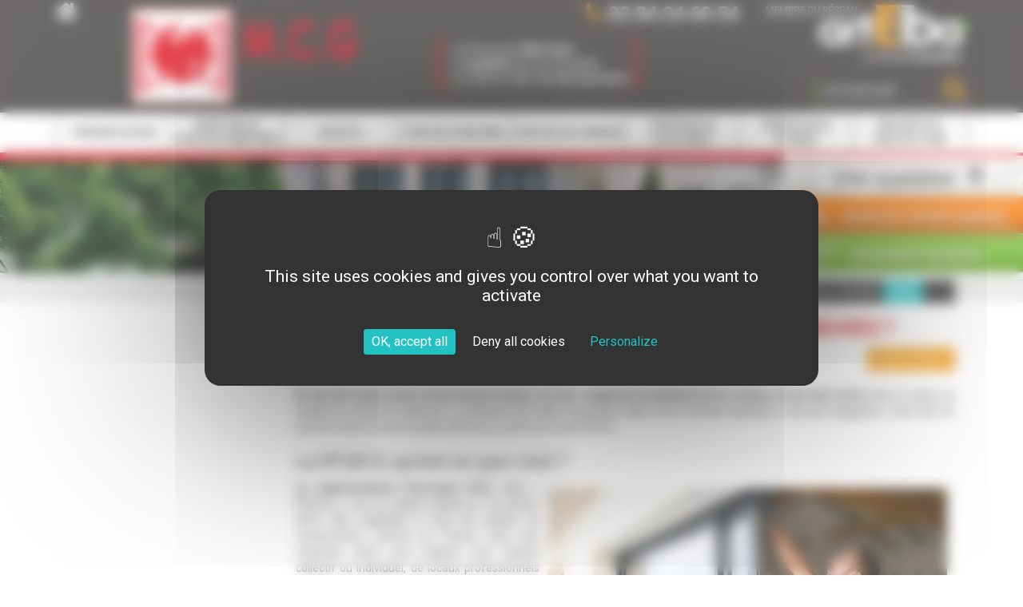

--- FILE ---
content_type: text/html; charset=ISO-8859-15
request_url: https://www.mcg-pvc.fr/index.php?IdPage=1542805050
body_size: 5772
content:
<!DOCTYPE html>
<html>
  <head>
    <title>Baie vitrée obligatoire maison neuve dans le Jura ? La réglementation</title>
    <meta name="ROBOTS" content="follow,index" />
    <meta http-equiv="Content-Language" content="fr" />
    <meta http-equiv="Content-Type" content="text/html; charset=iso-8859-15" />
    <meta name="Description" content="En cas de construction d'une maison neuve, on vous suggérera probablement fortement la création d'une baie vitrée. La présence de cette menuiserie dans votre nouvelle habitation n'est pas obligatoire, mais elle est tout de même recommandée afin de se conformer à la RT2012." />
    <meta name="Keywords" content=",torop.net" />
    <meta name="Author" content="MCG Espace PVC" />
    <meta name="Creation_Date" content="21/11/2018" />
    <meta name="revisit-after" content="30 days" />
    <meta name="viewport" content="initial-scale = 1.0,maximum-scale = 1.0" />
    <link href="https://www.mcg-pvc.fr/public/assets/bootstrap/dist/css/bootstrap.css" rel="stylesheet" >
<link href="https://www.mcg-pvc.fr/public/assets/smartmenus-1.0.0-beta1/bootstrap/jquery.smartmenus.bootstrap.css" rel="stylesheet" >
<link href="https://www.mcg-pvc.fr/public/assets/font-awesome-4.3.0/css/font-awesome.min.css" rel="stylesheet" >
<link href="https://www.mcg-pvc.fr/public/assets/magnific_popup/magnific-popup.css" rel="stylesheet" >
<link href="https://www.mcg-pvc.fr/public/css/structure.css" rel="stylesheet" >
<link href="https://www.mcg-pvc.fr/public/css/style.css" rel="stylesheet" >
<link href="https://www.mcg-pvc.fr/public/css/weather-icons.css" rel="stylesheet" >
<link href="https://www.mcg-pvc.fr/public/css/weather-icons.min.css" rel="stylesheet" >
<link href="https://www.mcg-pvc.fr/public/css/weather-icons-wind.css" rel="stylesheet" >
<link href="https://www.mcg-pvc.fr/public/css/weather-icons-wind.min.css" rel="stylesheet" >
<link href="https://fonts.googleapis.com/css?family=Roboto:400,700" rel="stylesheet" >
<link href="https://www.mcg-pvc.fr/public/images/favicon.ico" rel="shortcut icon" type="image/x-icon"> <script src="https://www.mcg-pvc.fr/public/assets/tarteaucitron-torop-head.js" type="text/javascript"></script>
<script src="https://www.mcg-pvc.fr/public/assets/bootstrap/assets/js/jquery.js" type="text/javascript"></script>
<script src="https://www.mcg-pvc.fr/public/assets/jquery.noconflict.js" type="text/javascript"></script>
<script src="https://www.mcg-pvc.fr/public/assets/bootstrap/dist/js/bootstrap.min.js" type="text/javascript"></script>
<script src="https://www.mcg-pvc.fr/public/assets/MooTools-Core-1.6.0.js" type="text/javascript"></script>
<script src="https://www.mcg-pvc.fr/public/assets/MooTools-More-1.6.0.js?load=effects" type="text/javascript"></script>
<script src="https://www.mcg-pvc.fr/public/assets/magnific_popup/magnific-popup-1.0.0.min.js" type="text/javascript"></script>
<script src="https://www.mcg-pvc.fr/public/assets/smartmenus-1.0.0-beta1/jquery.smartmenus.min.js" type="text/javascript"></script>
<script src="https://www.mcg-pvc.fr/public/assets/smartmenus-1.0.0-beta1/bootstrap/jquery.smartmenus.bootstrap.min.js" type="text/javascript"></script>
<script src="https://www.mcg-pvc.fr/public/assets/respond.min.js" type="text/javascript"></script>
<script src="https://www.mcg-pvc.fr/public/js/common.js" type="text/javascript"></script>
    <script
      type="text/javascript"
      src="https://tarteaucitron.io/load.js?domain=mcg-pvc.fr&uuid=17add3dfe3757f75d6a282dfbec781057444231b"
    ></script>
  </head>
  <body>
    <script
      src="//wsb.torop.net/public/cookie.js?s=mcgpvc2"
      type="text/javascript"
    ></script>

    <div class="container-fluid header">
      <div class="container">
        <div class="row no-gutter">
          <div class="col-xs-1 hidden-xs">
            <a href="https://www.mcg-pvc.fr/index.php"><i class="fa fa-home fa-2x"></i></a>
          </div>
          <div class="col-xs-12 col-sm-4 logo">
            <a href="https://www.mcg-pvc.fr/index.php"
              ><img
                src="https://www.mcg-pvc.fr/public/images/logo.gif"
                class="image"
                alt="M.C.G, membre du réseau Arteba"
            /></a>
          </div>
          <div class="col-xs-4 hidden-xs slogan">
            <div class="droite tel"><i class="fa fa-phone fa-2x"></i>03 84 24 69 54</div>
            <div class="txt">
              La force du <span class="bold">fabricant</span><br />
              La <span class="bold">qualité</span> de nos produits<br />
              Le savoir-faire de <span class="bold">nos poseurs</span>
            </div>
          </div>
          <div class="col-xs-3 hidden-xs">
            <div class="droite">
              <a href="http://www.arteba.fr/" target="_blank"
                ><img
                  src="https://www.mcg-pvc.fr/public/images/logo_arteba.gif"
                  class="image"
                  alt="M.C.G, membre du réseau Arteba"
              /></a>
            </div>
            <div class="search pull-right"><form method="get" action="https://www.mcg-pvc.fr/index.php" target="_top">
			<input type="hidden" name="IdPage" value="1464258875">
	 
	<input type="text" name="q" size="20" maxlength="255" onclick="this.value='';" value="Rechercher"> 
	<input type="submit" name="sa" value="Ok"> 
</form></div>
          </div>
        </div>
      </div>
    </div>
    <div class="container-fluid bg_menu">
      <div class="container">
        <div class="row no-gutter no-gutter-xs">
          <div class="col-xs-12">
            <div id="ligne_menu"><div class="navbar navbar-main navbar-affix" role="navigation">
	<div class="container-fluid">
        <div class="navbar-header">
    		<button type="button" class="navbar-toggle collapsed" data-toggle="collapse" data-target="#navbar-collapse-main">
    			<span class="sr-only">MENU</span> <span class="icon-bar"></span>
    			<span class="icon-bar"></span> <span class="icon-bar"></span>
    		</button>
    		<ul class="nav navbar-mobi">
                <li>
                    <a href="https://www.mcg-pvc.fr/index.php" title="Accueil">
                        <span class="fa fa-home" aria-hidden="true"></span>
                    </a>
                </li>
    		</ul>
    	</div>
		<div class="collapse navbar-collapse" id="navbar-collapse-main">
            <ul class="nav navbar-nav navbar-left">
                <li class="menuroot menuroot0 firstroot dropdown"><a href="javascript:void(0);" >
    <span class="itemname">Présentation</span>
            <span class="caret pull-right"></span>
    </a><ul class="dropdown-menu"><li class="menuleaf menuleaf1"><a href="https://www.mcg-pvc.fr/index.php?IdPage=14272037163" >
    <span class="itemname">Menuiserie MCG</span>
    </a></li><li class="menuleaf menuleaf1"><a href="https://www.mcg-pvc.fr/index.php?IdPage=1465206679" >
    <span class="itemname">Réseau Arteba</span>
    </a></li><li class="menuleaf menuleaf1"><a href="https://www.mcg-pvc.fr/index.php?IdPage=14272038973" >
    <span class="itemname">QUALIBAT RGE</span>
    </a></li></ul></li><li class="menuroot menuroot1"><a href="https://www.mcg-pvc.fr/index.php?IdPage=1464255372" >
    <span class="itemname">Fenêtres & portes fenêtres</span>
    </a></li><li class="menuroot menuroot2"><a href="https://www.mcg-pvc.fr/index.php?IdPage=1464255392" >
    <span class="itemname">Volets</span>
    </a></li><li class="menuroot menuroot3"><a href="https://www.mcg-pvc.fr/index.php?IdPage=1464255404" >
    <span class="itemname">Portes d'entrée</span>
    </a></li><li class="menuroot menuroot4"><a href="https://www.mcg-pvc.fr/index.php?IdPage=1464255413" >
    <span class="itemname">Portes de garage</span>
    </a></li><li class="menuroot menuroot5"><a href="https://www.mcg-pvc.fr/index.php?IdPage=1464255429" >
    <span class="itemname">Portails & clôtures</span>
    </a></li><li class="menuroot menuroot6"><a href="https://www.mcg-pvc.fr/index.php?IdPage=1464255438" >
    <span class="itemname">Pergolas & stores</span>
    </a></li><li class="menuroot menuroot7"><a href="https://www.mcg-pvc.fr/index.php?IdPage=1464255702" >
    <span class="itemname">Sécurité & protection</span>
    </a></li>			</ul>
		</div>
	</div>
</div></div>
          </div>
        </div>
      </div>
    </div>
    <div class="container-fluid bg_slide">
      <div class="hidden-xs center">
        <img
          src="https://www.mcg-pvc.fr/public/images/arteba-page.jpg"
          class="image"
          alt="MCG, réseau Arteba"
        />
      </div>
      <div class="hidden-xs">
        <div class="balise-blockfixe" id="bf-1464258705" style="top:195px;right:0;"><div class="page_contact">
    <div class="titre center hidden-xs">Une question <i class="fa fa-question" aria-hidden="true"></i></div>
	<div class="lien appel">
		<a href="https://www.mcg-pvc.fr/index.php?IdPage=1464258705"><i class="fa fa-phone" aria-hidden="true"></i><span class="hidden-xs">Appelez votre agence</span></a>
	</div>
	<div class="lien contact">
		<a href="https://www.mcg-pvc.fr/index.php?IdPage=1464258705"><i class="fa fa-envelope-o" aria-hidden="true"></i><span class="hidden-xs">Demander un devis</span></a>
	</div>
</div></div>
      </div>
      <div class="visible-xs">
        <div class="balise-blockfixe" id="bf-1464258705" style="top:0;right:0;"><div class="page_contact">
    <div class="titre center hidden-xs">Une question <i class="fa fa-question" aria-hidden="true"></i></div>
	<div class="lien appel">
		<a href="https://www.mcg-pvc.fr/index.php?IdPage=1464258705"><i class="fa fa-phone" aria-hidden="true"></i><span class="hidden-xs">Appelez votre agence</span></a>
	</div>
	<div class="lien contact">
		<a href="https://www.mcg-pvc.fr/index.php?IdPage=1464258705"><i class="fa fa-envelope-o" aria-hidden="true"></i><span class="hidden-xs">Demander un devis</span></a>
	</div>
</div></div>
      </div>
    </div>

    <div class="container-fluid bg_ariane hidden-xs">
      <div class="container">
        <div class="row">
          <div class="col-xs-9 droite fariane"><ol class="breadcrumb">
<li>    <a href="https://www.mcg-pvc.fr/index.php?IdPage=14042928973">Nos artisans vous conseillent</a>
</li>    <li class="active">La baie vitrée, une obligation pour les maisons neuves ?</li>
</ol></div>
          <div class="col-xs-3 droite" id="sharethis">
            <span class="st_facebook"></span>
            <span class="st_twitter"></span>
            <span class="st_googleplus"></span>
            <span class="st_pinterest"></span>
            <span class="st_email"></span>
            <span class="st_sharethis"></span>
          </div>
        </div>
      </div>
    </div>

    <div class="container-fluid bg_int">
      <div class="container page_int">
        <div class="row" id="content_main">
          <div class="col-xs-3 hidden-xs">
            <div class="menu-gauche"><div class="menu menuv">
    	<ul class="lv0">
	</ul></div></div>
          </div>
          <div class="col-xs-12 col-sm-9">
            <div class="body">
              <h1 class="titrepage">La baie vitrée, une obligation pour les maisons neuves ?</h1>
              <div class="navigation-haut"><div class="navigation"><div class="previous"><a class="btn btn-info btn-sm" href="https://www.mcg-pvc.fr/index.php?IdPage=1600181553"><i class="fa fa-angle-double-left"></i> page précédente</a></div><a class="btn btn-info btn-sm" href="https://www.mcg-pvc.fr/index.php?IdPage=14042928973">Nos artisans vous conseillent</a><div class="next"><a class="btn btn-info btn-sm" href="https://www.mcg-pvc.fr/index.php?IdPage=1681982238">page suivante <i class="fa fa-angle-double-right"></i></a></div></div><br style="clear:both" /></div><p style="text-align: justify;"><strong>En cas de construction d&rsquo;une maison neuve, on vous sugg&eacute;rera probablement la cr&eacute;ation d&rsquo;une baie vitr&eacute;e</strong> dans le s&eacute;jour, la cuisine ou m&ecirc;me la chambre. La pr&eacute;sence de cette menuiserie dans votre nouvelle habitation n&rsquo;est pas obligatoire, mais elle est tout de m&ecirc;me recommand&eacute;e afin de se conformer &agrave; la RT2012.<br /></p>
<h3 style="text-align: justify;">La RT2012, qu&rsquo;est-ce que c&rsquo;est ?<br /></h3>
<p style="text-align: justify;"><img src="https://www.mcg-pvc.fr/images/pose_baie_vitree_jura-efc2.gif" style="border: #000000 0px solid; margin: 10px;" alt="Pose baie vitr&eacute;e" title="Pose baie vitr&eacute;e" align="right" /><strong>La r&eacute;glementation thermique 2012</strong>, dites &laquo; RT2012 &raquo;, est en vigueur depuis le 1er janvier 2013. Elle s&rsquo;applique &agrave; tous les projets de constructions neuves en France, avec des variantes selon qu&rsquo;il s&rsquo;agisse d&rsquo;un habitat collectif ou individuel, de locaux professionnels ou accueillant du public, etc. <br />Son objectif est de <strong>lutter contre le changement climatique</strong> et de faire baisser la facture &eacute;nerg&eacute;tique annuelle fran&ccedil;aise, en imposant au secteur du b&acirc;timent une <strong>meilleure maitrise de sa consommation &eacute;nerg&eacute;tique.</strong><br /></p>
<p style="text-align: justify;">La RT2012 implique diverses obligations avant le d&eacute;but des travaux puis &agrave; la fin de ceux-ci :<br /></p>
<ul style="text-align: justify;">
<li>Le permis de construire doit inclure <strong>une &eacute;tude thermique</strong> qui v&eacute;rifie que le projet est r&eacute;glementaire, avec notamment le choix d&rsquo;une &eacute;nergie renouvelable et une surface vitr&eacute;e totale de plus de 1/6 de la surface habitable.</li>
<li>A la fin des travaux, une attestation de prise en compte de la RT2012 doit &ecirc;tre fournie. Celle-ci confirme que le projet respecte toutes les exigences de cette r&eacute;glementation.</li>
<li>A noter qu&rsquo;un contr&ocirc;le des travaux peut &ecirc;tre effectu&eacute; pendant le chantier et jusqu&rsquo;&agrave; 3 ans apr&egrave;s la fin de celui-ci.<br /></li>
</ul>
<p style="text-align: justify;">Le non-respect de la RT2012 peut entra&icirc;ner diverses sanctions : jusqu&rsquo;&agrave; 40 000 euros d&rsquo;amendes, poursuites p&eacute;nales, remise en conformit&eacute; du chantier&hellip;<br /></p>
<h3 style="text-align: justify;">Surface vitr&eacute;e et RT2012<br /></h3>
<p style="text-align: justify;">Les obligations de la RT2012 portent sur le niveau d&rsquo;isolation du b&acirc;timent, sa consommation &eacute;nerg&eacute;tique globale et sa temp&eacute;rature int&eacute;rieure estivale. Pour s&rsquo;y conformer, le recours aux &eacute;nergies renouvelables, la surface vitr&eacute;e et l&rsquo;&eacute;tanch&eacute;it&eacute; &agrave; l&rsquo;air sont notamment contr&ocirc;l&eacute;es.<br /></p>
<p style="text-align: justify;">Concernant notre activit&eacute; de pose des menuiseries ext&eacute;rieures dans le Jura, nous sommes donc directement concern&eacute;s par les obligations li&eacute;es aux surfaces vitr&eacute;es. Ces derni&egrave;res doivent repr&eacute;senter<strong> au moins 1/6 des surfaces</strong> par rapports aux planchers des surfaces habitables. Mais pourquoi cette exigence ?<br /></p>
<p style="text-align: justify;">Deux postes de d&eacute;penses &eacute;nerg&eacute;tiques sont directement li&eacute;s aux surfaces vitr&eacute;es : l&rsquo;&eacute;clairage et le chauffage. <br />Logiquement, plus les fen&ecirc;tres sont nombreuses, plus <strong>l&rsquo;&eacute;clairage naturel</strong> pourra remplacer l&rsquo;&eacute;clairage &eacute;lectrique.<br />Par ailleurs, plus la surface vitr&eacute;e est importante, plus le soleil pourra chauffer naturellement vos pi&egrave;ces en hiver, et ainsi contribuer &agrave; r&eacute;aliser <strong>des &eacute;conomies de chauffage.</strong> (A condition tout de m&ecirc;me de penser &agrave; bien fermer les volets d&egrave;s la tomb&eacute;e de la nuit, afin d&rsquo;&eacute;viter toute d&eacute;perdition d&rsquo;&eacute;nergie !)<br /></p>
<h4 style="text-align: justify;">Les baies vitr&eacute;es, une r&eacute;ponse &agrave; la RT2012<br /></h4>
<p style="text-align: justify;">La <a href="https://www.mcg-pvc.fr/index.php?IdPage=1464255372" target="_self" title="Poseur baies vitr&eacute;es">pose de baies vitr&eacute;es</a>  dans une ou plusieurs pi&egrave;ces permet de se conformer &agrave; cet aspect de la r&eacute;glementation, d&rsquo;une part en augmentant la surface vitr&eacute;e, mais aussi<strong> en diminuant le coefficient de pertes &eacute;nerg&eacute;tiques.</strong><br />Des &eacute;tudes ont en effet prouv&eacute; que &laquo; A caract&eacute;ristiques de vitrage et de menuiserie &eacute;gales, lorsqu'on augmente la taille d'une baie, on augmente son ratio de clair de vitrage. &raquo; Autrement dit, plus la baie est grande, plus ses gains augmentent et ses pertes diminuent.<br /></p>
<p style="text-align: justify;">N&rsquo;h&eacute;sitez donc pas &agrave; opter pour des baies vitr&eacute;es, y compris lors de la r&eacute;novation d&rsquo;une maison ancienne : elles n&rsquo;ont pas leur pareil pour <strong>apporter de la luminosit&eacute;</strong> &agrave; une pi&egrave;ce un peu trop sombre ! Vous aurez le choix entre les mod&egrave;les : ouverture coulissante et facile &agrave; manipuler, &agrave; galandage pour plus de discr&eacute;tion, baies ouvrantes, &agrave; seuil encastr&eacute; ou semi-enterr&eacute;&hellip; le champ des possibilit&eacute;s est grand !<br />De m&ecirc;me c&ocirc;t&eacute; mat&eacute;riaux : il vous faudra choisir entre l&rsquo;aluminium, particuli&egrave;rement adapt&eacute; aux grandes largeurs, le bois, traditionnel isolant naturel, le PVC, r&eacute;serv&eacute; aux petites baies vitr&eacute;es pour &eacute;viter les d&eacute;formations. Les solutions mixtes sont de bonnes alternatives &eacute;galement pour profiter des avantages de deux mat&eacute;riaux sans leurs inconv&eacute;nients. Les <a href="https://www.arteba.fr/index.php?IdPage=1542200759" target="_blank" rel="noopener" title="Les fen&ecirc;tres AluClip">fen&ecirc;tres AluClip</a>  , en PVC avec des profil&eacute;s en aluminium, peuvent &ecirc;tre d&eacute;clin&eacute;es en baies vitr&eacute;es et offrent ainsi d&rsquo;excellentes performantes thermiques.<br /></p>
<p style="text-align: justify;">Et pour les beaux jours, pensez &agrave; &eacute;quiper vos baies de stores int&eacute;rieurs ou ext&eacute;rieurs ou de volets adapt&eacute;s, surtout si elles sont orient&eacute;es plein sud : <strong>une bonne protection solaire</strong> peut faire baisser la temp&eacute;rature int&eacute;rieure de plusieurs degr&eacute;s !<br /></p>
<h3 style="text-align: justify;">Les conseils de nos partenaires Arteba pour la pose de baies vitr&eacute;es :</h3>
<ul>
<li style="text-align: justify;"><a href="https://www.menuiseriebarth.com/index.php?IdPage=14424112362" target="_self" title="Optimiser l'isolation de la maison gr&acirc;ce aux baies vitr&eacute;es ">Optimiser l'isolation de la maison gr&acirc;ce aux baies vitr&eacute;es &gt;&gt;</a> </li>
</ul><div class="navigation-bas"><div class="navigation"><div class="previous"><a class="btn btn-info btn-sm" href="https://www.mcg-pvc.fr/index.php?IdPage=1600181553"><i class="fa fa-angle-double-left"></i> page précédente</a></div><a class="btn btn-info btn-sm" href="https://www.mcg-pvc.fr/index.php?IdPage=14042928973">Nos artisans vous conseillent</a><div class="next"><a class="btn btn-info btn-sm" href="https://www.mcg-pvc.fr/index.php?IdPage=1681982238">page suivante <i class="fa fa-angle-double-right"></i></a></div></div><br style="clear:both" /></div>
            </div>
          </div>
        </div>
      </div>
    </div>

    <div class="col-xs-12 center visible-xs" id="sharethis-xs">
      <span class="st_facebook_large"></span>
      <span class="st_twitter_large"></span>
      <span class="st_googleplus_large"></span>
      <span class="st_pinterest_large"></span>
      <span class="st_email_large"></span>
      <span class="st_sharethis_large"></span>
    </div>

    <div class="container-fluid prefooter">
      <div class="container center">
        <div class="picto elt1">
          <div class="ico">
            <a href="https://www.mcg-pvc.fr/index.php?IdPage=1464271535"
              ><i class="fa fa-picture-o fa-2x"></i
            ></a>
          </div>
          <div class="txt">
            <a href="https://www.mcg-pvc.fr/index.php?IdPage=1464271535">Nos réalisations</a>
          </div>
        </div>
        <div class="picto elt2">
          <div class="ico">
            <a href="https://www.mcg-pvc.fr/index.php?IdPage=1464271895"
              ><i class="fa fa-eur fa-2x"></i
            ></a>
          </div>
          <div class="txt">
            <a href="https://www.mcg-pvc.fr/index.php?IdPage=1464271895">Financement</a>
          </div>
        </div>
        <div class="picto elt2">
          <div class="ico">
            <a href="https://www.mcg-pvc.fr/index.php?IdPage=14042928973"
              ><i class="fa fa-pencil-square-o fa-2x"></i
            ></a>
          </div>
          <div class="txt">
            <a href="https://www.mcg-pvc.fr/index.php?IdPage=14042928973">Nos fiches conseil</a>
          </div>
        </div>
        <div class="picto elt2">
          <div class="ico">
            <a href="https://www.mcg-pvc.fr/index.php?IdPage=13388857833"
              ><i class="fa fa-cog fa-2x"></i
            ></a>
          </div>
          <div class="txt">
            <a href="https://www.mcg-pvc.fr/index.php?IdPage=13388857833">Nos partenaires</a>
          </div>
        </div>
        <div class="picto elt2">
          <div class="ico">
            <a href="https://www.mcg-pvc.fr/index.php?IdPage=1491207215"
              ><i class="fa fa-wrench fa-2x"></i
            ></a>
          </div>
          <div class="txt">
            <a href="https://www.mcg-pvc.fr/index.php?IdPage=1491207215">Tarifs SAV</a>
          </div>
        </div>
      </div>
    </div>
    <div class="container-fluid bg_footer">
      <div class="container">
        <div class="row">
          <div class="col-xs-6 col-sm-3 center bloc">
            <div class="txt visible-xs">Entreprise certifiée</div>
            <img
              src="https://www.mcg-pvc.fr/public/images/label-rge.png"
              class="image"
              alt="Label RGE, MCG entreprise certifiée"
            />
            <div class="txt hidden-xs">Entreprise certifiée</div>
          </div>
          <div class="col-xs-6 col-sm-3 center bloc">
            <div class="txt visible-xs">Fabrication française</div>
            <img
              src="https://www.mcg-pvc.fr/public/images/france.gif"
              class="image"
              alt="MCG, fabrication française"
            />
            <div class="txt hidden-xs">Fabrication française</div>
          </div>
          <div class="col-xs-12 col-sm-3 center arteba bloc">
            <div class="txt visible-xs">Membre du réseau</div>
            <a href="http://www.arteba.fr/" target="_blank"
              ><img
                src="https://www.mcg-pvc.fr/public/images/arteba-footer.gif"
                class="image"
                alt="MCG, membre du réseau Arteba"
            /></a>
            <div class="txt hidden-xs">Membre du réseau</div>
          </div>
          <div class="col-xs-3 hidden-xs center logo-f bloc">
            <img src="https://www.mcg-pvc.fr/public/images/mcg.gif" class="image" alt="MCG" />
          </div>
        </div>
      </div>
    </div>
    <div class="container-fluid pied">
      <div class="container">
        <div class="row no-gutter-xs">
          <div class="col-xs-12 center">
            Copyright © 2016 <a href="https://www.mcg-pvc.fr/" title="MCG Espace PVC" target="_parent">MCG Espace PVC</a> - Tous droits réservés - Réalisation
            <a href="http://www.torop.net/" target="_blank">Torop.Net</a> -
            <a href="https://wsb.torop.net/" target="_blank">Mise à jour WSB</a>
            -
            <a href="https://www.mcg-pvc.fr/index.php?IdPage=1501228989">Mentions légales</a>
             - <a href="https://www.mcg-pvc.fr/index.php?IdPage=plan" target="_parent">Plan du site</a> 
          </div>
        </div>
      </div>
    </div>
    <script src="https://www.mcg-pvc.fr/public/assets/tarteaucitron-torop-foot.js" type="text/javascript"></script>
  
</body>
</html>


--- FILE ---
content_type: text/css
request_url: https://www.mcg-pvc.fr/public/css/structure.css
body_size: 3520
content:
/********************/
/*		MODULES		*/
/********************/
/* balise_flip, balise_slide, balise_tagsphere, menu, meteo, plan, popup	*/


/********************/
/*	Balise flip		*/
/********************/
.balise_flip:after {
	content:'';
    display:block;
    clear: both;
}
.balise_flip .flip{
	float:left;
	margin:4px;
	cursor:pointer;
	width: 300px;
	height: 135px;	
}
.balise_flip .front,
.balise_flip .back{
	border:1px solid #bbb;	
	background: #efefef;
	padding: 10px 5px;
	border-radius: 5px;
	padding: 10px 10px 10px 20px;
}
.balise_flip .front:hover,
.balise_flip .back:hover{
	border:1px solid #5784b8;
	
	-moz-box-shadow:0 0 30px #cfdcea inset;
	-webkit-box-shadow:0 0 30px #cfdcea inset;
	box-shadow:0 0 30px #cfdcea inset;
}
.balise_flip .photo {
	text-align: center;
	margin: 5px 0 10px;
	float: left;	
}
.balise_flip .photo IMG {
	display: inline;
	border-radius: 5px;
}
.balise_flip .titre {
	text-align: center;
	font-weight: bold;
	font-size: 16px;
	margin-bottom: 5px;	
}

/********************/
/*	Balise slide	*/
/********************/
.balise_slide .cadre {
	position: relative;
}
.balise_slide .slide {
	position: absolute;
	bottom: 0;
	left: 0;
	max-width: 100%;
	opacity: 0;	
}
.balise_slide .cadre .slide:FIRST-CHILD {
	position: relative;
	opacity: 1;	
}
.balise_slide .puces {
	float: right;
	margin-top: 2px;
}
.balise_slide .commands .command {
	cursor: pointer;
	float: left;
}
.balise_slide .commands .command.selected {
	color: orange;
	/* display: none; */
}
.balise_slide .commands .command I {
	color: #2d3536;
}
.balise_slide .commands .command I:hover {
	color: #6e7678;
}

/********************/
/* Balise tagsphere */
/********************/
.balise_tagsphere {
	padding: 10px;
	margin: 10px;
	margin: 0 auto;
	position: relative;
	z-index: 60;
}
.balise_tagsphere li a{
	color: #000;
}
.balise_tagsphere li a,
.balise_tagsphere li a:visited{
	color: #E29154;
	font-weight: bold;
	text-decoration: none;
}
.balise_tagsphere li a:hover {
	color: #4EB6BF;
}
.balise_tagsphere li.link1 a{
	color: #000;
}
.balise_tagsphere li.link2 a{
	color: #333
}
.balise_tagsphere li.link3 a{
	color: #666;
}
.balise_tagsphere li.link4 a{
	color: #999;
}
.balise_tagsphere li.link5 a{
	color: #ccc;
}

/********************/
/*		Météo		*/
/********************/
.previsions {
	text-align:center;
}
.prevision {
	border:1px solid #f0f0f0;
	background-color: #f5f5f5;
	padding: 5px;
	text-align:center;
	padding: 10px;
	border-radius:10px;
	margin-bottom: 10px;
}
.prevision .date {
	background-color: #dddddd;
	font-weight:bold;
	padding:3px 0;
	border-radius:3px;
	font-size:13px;
}
.previsions .icone i {
    font-size: 59px;
    padding: 13px 0;
    transition: all 1s ease 0s;
}
.previsions .icone:HOVER i {
	transform: scale(-1, 1);
}
.prevision .texte {
	background-color: #e5e5e5;
	padding-top:3px;
	border-radius:3px 3px 0 0;
}
.prevision .temperature {
	background-color: #e5e5e5;
	padding-bottom:3px;
	border-radius:0 0 3px 3px;
}

/********************/
/*		Plan		*/
/********************/
LI.item-plan2 {margin-left: 15px;}
LI.item-plan3 {margin-left: 30px;}
LI.item-plan4 {margin-left: 45px;}
LI.item-plan5 {margin-left: 60px;}

/********************/
/*		Popup		*/
/********************/
.mfp-white-popup {
	position: relative;
	background: #FFF;
	padding: 25px;
	width:auto;
	max-width: 600px;
	margin: 0 auto; 
}
.mfp-wrap {
	z-index: 10430;
}

/****************/
/*	Balise map	*/
/****************/
.carte_google_map .gm_data,
.carte_google_map .gm_etiquette {
	display: none;
}
.carte_google_map .chargement {
	font-size: 18px;
	height: 100%;
	display: flex;
    justify-content: center;
    align-items: center;
}
.carte_google_map .chargement I {
	margin-left: 5px;
}

/********************/
/*		Menu		*/
/********************/
.menu.menuv UL.lv0 {
	padding: 0;
	margin: 0;
}
.menu.menuv UL {
	padding-left: 5px;
}
.menu.menuv LI {
	list-style-type: none;
}
.menu.menuv .titre a{
	display: block;
	text-decoration: none;
}
.menu.menuv LI {
	display: none;
}
.menu.menuv .lv0 > LI,
.menu.menuv .open,
.menu.menuv .open > UL > LI{
	display: block;
}
.menu.menuv .lv0 > LI {
	margin: 2px 0;
}
.menu.menuv .lv0 > LI > .titre {
	padding: 3px;
}
.menu.menuv LI {
	padding: 3px;
}
.menu.menuv .lv0 > LI {
	background-color: transparent;
}

/* SMART MENU*/
.navbar-main .nav.navbar-mobi {
    display: none;
}
.container #ligne_menu {
	height:60px;	
}
.navbar-main {
    border: medium none;
    border-radius: 0;
    color: #fff;
    margin-bottom: 0;
	min-height: 60px;
}
ul.navbar-left {
    float: none !important;
    margin-left: auto;
    margin-right: auto;
    width: 100%;
}
.navbar-main > .container-fluid > .navbar-header, 
.navbar-main > .container-fluid, 
.navbar-main > .container-fluid > .navbar-collapse {
    padding: 0;
	margin: 0;
}
.navbar-main > .container-fluid > .navbar-collapse {
	max-height: none;
}
.navbar-right {
    margin-right: 5px;
}
.visible-affix {
    display: none;
}
.navbar-nav .dropdown-menu {
	border: none;
	position: absolute;	
}
.navbar-nav .dropdown-menu > li > a, 
.navbar-nav .dropdown-menu .dropdown-header {
	padding: 5px 15px 5px 25px;
}
.navbar-nav > li {
    text-align: center;
}
.navbar-nav > li.menuroot > A{
	text-align: center;
	vertical-align:middle;	
	padding:0;

}
.navbar-nav > li.menuroot > A > .itemname{
	text-align: center;
	height: 60px;
	display:table-cell;
	vertical-align:middle;	
	width: 194px;
}
.affix .navbar-nav > li.menuroot > A {
	height: 60px;
}
#ligne_menu .navbar-nav > li.menuroot > A > .itemname {
	text-transform:uppercase;	
	font-size:14px;	
}
.navbar-nav .open .dropdown-menu {
	position: absolute;	
	box-shadow: 0 6px 12px rgba(0, 0, 0, 0.176);
}
.navbar-main .navbar-toggle {
    background-image: none;
    border: 1px solid #fff;
    border-radius: 4px;
    float: right;
    padding: 9px 10px;
    position: relative;
    margin-bottom: 0;
    margin-top: 0;	
    margin-right: 15px;	
}
.navbar-main .menuleaf .navbar-toggle {
    background-color: #efefef;
}
.navbar-main .navbar-header .navbar-toggle .icon-bar {
    background-color: #ffffff;
    border-radius: 1px;
    display: block;
    height: 2px;
    width: 22px;
    float: right;
	clear: right;	
}
.navbar-main .navbar-header .navbar-toggle .sr-only {
	position: initial;
	float: left;
	height: auto;
	width: auto;
}
#ligne_menu .affix .navbar-inverse .navbar-nav > li,
#ligne_menu .affix .navbar-inverse .navbar-nav > li > a{
	height: 60px;
}
#ligne_menu .logo {
	display: none;
}
#ligne_menu .affix .logo {
	display: block;
	float: right;
	margin-right: 145px;
	width: 115px;	
}
#ligne_menu .affix .logo A {
	padding: 0;
	width: 115px;
}
@media (min-width: 768px) {
	.menuroot > A .caret {
		position: absolute;
		bottom: 5px;
		right: 10px;
		display: block;
	}	
}
@media (max-width: 767px) {
	.container #ligne_menu{
		height: 43px;
	}
	.navbar-main {
		min-height: 43px;
	}
	#ligne_menu .navbar-main {		    
		z-index: 10010;	
	}
	#ligne_menu .affix .logo {
		display: none;
	}	
	ul.navbar-left {
		width: auto;
	}
	UL.navbar-nav {
		margin: 0;
		width: 100%;		
	}	
	UL.navbar-nav > li {
		width: auto;
		height:auto;
		padding-bottom: 1px;
		text-align: left;
		clear: both;
	}
	.navbar-nav .open .dropdown-menu {
		position: inherit;
	}
	.navbar-header .navbar-toggle {
		border: none;
		padding: 15px 10px 10px 10px;
		border-radius: 0;
		width: 100%;
		float: none;
		margin: 0;
	}
	.navbar-header .navbar-toggle SPAN {
		color: #fff;
	}	
	#ligne_menu .menuroot > a,
	#ligne_menu .affix .menuroot > a {
		background-image: none;
		padding-top: 0px !important;
		width: auto;		
	}	
	#ligne_menu .navbar-nav > li,
	#ligne_menu .navbar-nav > li:last-child {
		width:100%;
		border:none;
		background-color: #fff;	
		border-radius: 0;	
	}	
	#ligne_menu .navbar-nav > li.menuroot > A {
		padding-left: 10px;
	}
	#ligne_menu .navbar-nav > li.menuroot > A,
	#ligne_menu .navbar-nav > li.menuroot > A > .itemname {
		height: 30px;		
		width: auto;
	}
	#ligne_menu .navbar-nav > li.menuroot > A > .itemname {
		float: left;
		line-height: 30px;
	}
	#ligne_menu .navbar-nav > li.menuroot > A > .caret{
		display: block;
		height: 100%;
		margin: 0;
		border-radius: 0;
		border: none;		
		color: #fff;
		background: #0ea2c1;
		width: 48px;
		line-height: 30px;
	}	
	#ligne_menu .navbar-nav > li.menuroot > A > .caret:hover,
	#ligne_menu .navbar-nav > li.menuroot > A > .caret:focus{
		background: #0ea2c1 !important;	
		color: #fff !important;
	}	
}

@media (max-width: 991px) {
	.container #ligne_menu {
		width: 100%;
		margin: auto;
		max-width: none;	
		display: block;	
	}		
}


/********************/
/*	Style général	*/
/********************/

.center {
	text-align:center;
}
.droite {
	text-align:right;
}
#content_main img,
.image {
	max-width:100%;
}
.stat img {
	display: none;
}
#sharethis {
	height: 20px;
	margin-bottom: 10px;
}
#sharethis-xs {
	margin-top: 10px;
	height: 40px;
	clear: both;
}
a.btn-info {
	color: #ffffff;
}
.ariane {
	margin-top: 5px;
}
.page_int .body {
	min-height: 400px;
}

/*souspage*/
.souspage .souspage_std {
	margin-bottom: 20px;
}
.souspage .desc-spage {
	font-size: 10pt;
	text-align: justify;
	line-height: 18px;
	margin-bottom: 5px;
}
.souspage .titreSouspage {
	font-size: 14pt;
	margin-top: 0;
}
#content_main .souspage .btn-primary {
	color:#ffffff;
}

/*diapo*/
.minifiche {
	float: left;
	width:25%;
	text-align: center;
}
.minifiche .img {
	text-align: center;
	display: inline-block;
}
.minifiche .nom {
	height: 40px;
	overflow: hidden;
}

/*slide*/
.balise_slide {
	position:relative;
}
.balise_slide .puces {
	position:absolute;
	right:5px;
	bottom:10px;
	z-index : 1000;
}
.balise_slide .puces .puce {
	padding : 0 9px;
	margin-right: 8px;
}

.pied a {
	white-space: nowrap;
}
.gm-style img {
	max-width: inherit !important;
}
.carte_google_map .gm_data {
	display: none;
}
.erreurs.bg-danger {
	padding-top: 5px;
	padding-bottom: 5px;
}
.success.bg-success {
	padding: 5px;	
}
span.required{
	color: red;
}
span.legend{
	color: black;
	font-size: 11px;
	font-style: italic;
}

/****************************/
/*	NAVIGATION SOUS-PAGES	*/
/****************************/
.navigation {
	text-align: center;
}

.navigation .previous {
	float: left;
}
.navigation .next {
	float: right;
}
/************************/
/*	FORMULAIRE CONTACT	*/
/************************/
.formcontact > div {
	margin-bottom:10px;
}

/************************/
/*	 	BLOCK FIXE		*/
/************************/
.balise-blockfixe {
	position: fixed;
	background-color: #fff;
	z-index: 10003;
}

/************************/
/*	SHARE THIS       	*/
/************************/

#sharethis.sharethis32 {
	margin: 20px 0;
	height: 32px;
	text-align: right;
}

#sharethis.sharethis32 .stButton {
	width: 32px !important;
	text-decoration: none; color: rgb(0, 0, 0); display: inline-block; cursor: pointer; padding-left: 0px; padding-right: 0px;
}

#sharethis.sharethis32 .stButton .chicklets {
	text-align: center;
	height: 32px;
	line-height: 40px;
	padding-left: 32px;	
}

#sharethis.sharethis32 .stButton .facebook {
	background-image: url("http://w.sharethis.com/images/facebook_32.png");
}

#sharethis.sharethis32 .stButton .twitter {
	background-image: url("http://w.sharethis.com/images/twitter_32.png");
}

#sharethis.sharethis32 .stButton .googleplus {
	background-image: url("http://w.sharethis.com/images/googleplus_32.png");
}

#sharethis.sharethis32 .stButton .pinterest {
	background-image: url("http://w.sharethis.com/images/pinterest_32.png");
}

#sharethis.sharethis32 .stButton .email {
	background-image: url("http://w.sharethis.com/images/email_32.png");
}

#sharethis.sharethis32 .stButton .sharethis {
	background-image: url("http://w.sharethis.com/images/sharethis_32.png");
}

/************************/
/*	Panneau Expresso	*/
/************************/
#expressoTab {
	z-index: 1000000;
	position: fixed;
	right: -250px;
    width: 250px;
    height: 60%;
    top: 20%;
	margin: auto;
	transition: all 0.3s ease;
	background-color: #fff;
	font-family: monospace;
	box-shadow: -3px 2px 3px #999;
	border-bottom-left-radius: 15px;
	background-color: #f5f5f5;
	border-top: 1px solid #CCC;
	padding-bottom: 4px;
}

#expressoTab .content {
	width: 100%;
	height: 100%;
	padding: 4px 4px 6px 4px;
	margin-bottom: 10px;
	overflow: auto;	
}

#expressoTab .content form {
	margin-bottom: 10px;
}

#expressoTab:hover,
#expressoTab.hover {
	right: 0px;
}

#expressoTab::before {
	display: block;
	position: absolute;
	width: 150px;
	height: 30px;
	padding: 4px;
	font-size: 18px;
	content: "Expresso";
	color: #333;
	background-color: red;
	left: -90px;
	top: 59px;
	text-align: center;
	box-shadow: -2px -3px 3px #999;
	border-right: 1px solid #CCC;
	background-color: #f5f5f5;
    -webkit-transform: rotate(-90deg);
    -moz-transform: rotate(-90deg);
    -o-transform: rotate(-90deg);
	transform: rotate(-90deg);
	border-top-right-radius: 15px;
	border-top-left-radius: 15px;
}

#expressoTab .numero {
	font-style: italic;
	font-size: 70%;
	text-align: center;
	margin-bottom: 10px;
}

.colorpicker.colorpicker-visible {
	z-index: 1000001;
}
.colorpicker-selectors I {
	border: 1px solid #999;
}

/* Extra small devices (phones, less than 768px) */
@media (max-width: 767px) {
	body {
		background: none;
	}
	.no-gutter-xs > [class*='col-'] {
	    padding-right:0;
	    padding-left:0;
	}
	.navigation {
		overflow: hidden;
	}
	.navigation > a {
		display: none;
	}
	.minifiche {
	    width:100%;
	}
}

/* Small devices (tablets, 768px and up) */
@media (min-width: 768px)  { 
	.no-gutter > [class*='col-'] {
	    padding-right:0;
	    padding-left:0;
	}
	.container {
		width: 99%;
	}
}

/* Medium devices (desktops, 992px and up) */
@media (min-width:992px) { 
	.container {
		width: 956px;
	}
	.no-gutter > [class*='col-'] {
	    padding-right:0;
	    padding-left:0;
	}
}

/* Large devices (large desktops, 1200px and up) */
@media (min-width: 1200px) { 
	.container {
		width: 956px;
	}
	
	.no-gutter > [class*='col-'] {
	    padding-right:0;
	    padding-left:0;
	}
}


--- FILE ---
content_type: text/css
request_url: https://www.mcg-pvc.fr/public/css/style.css
body_size: 3060
content:
/********************/
/*Style personnalisé*/
/********************/

/*body général du site*/
body {
  background: #ffffff;
  font-family: Roboto, Trebuchet MS, Arial, Verdana;
  color: #282525;
  -ms-overflow-style: scrollbar !important;
}

.btn-link,
.btn-link:visited,
.btn-link:hover,
.btn-link:focus,
a,
a:visited,
a:hover,
a:focus {
  color: #52970b;
}
a.btn-info,
.btn-info,
.btn-info:visited,
.btn-info:hover,
.btn-info:focus,
.btn-info:active,
.btn-info:active:hover,
.btn-info.active:hover,
.open > .dropdown-toggle.btn-info:hover,
.btn-info:active:focus,
.btn-info.active:focus,
.open > .dropdown-toggle.btn-info:focus,
.btn-info.focus:active,
.btn-info.active.focus,
.open > .dropdown-toggle.btn-info.focus {
  background: #f59b12;
  color: #ffffff;
  border-color: #f59b12;
}

.justify {
  text-align: justify;
}
.bold {
  font-weight: bold;
}

/*header*/
.header {
  background: #3b3737;
  color: #ffffff;
  padding: 0;
}
.header a,
.header a:visited,
.header a:hover,
.header a:focus {
  color: #ffffff;
}
.header .logo {
  padding-top: 10px;
  padding-bottom: 10px;
}
.slogan .tel {
  font-size: 18pt;
  font-weight: bold;
}
.slogan .tel i {
  font-size: 26px;
  margin-right: 8px;
  color: #f59b12;
}
.slogan .txt {
  background: url("../images/parenthese.gif") no-repeat;
  font-size: 12pt;
  line-height: 18px;
  padding-top: 4px;
  padding-bottom: 4px;
  padding-left: 20px;
  margin-top: 15px;
}
.search {
  border-bottom: 1px solid #ffffff;
  padding-bottom: 5px;
  max-width: 190px;
  padding-top: 20px;
}
.search input[type="text"] {
  border: none;
  border-left: 3px solid #72b62b;
  background: transparent;
  text-transform: uppercase;
  padding: 3px 10px;
  color: #ffffff;
  height: 28px;
  width: 150px;
}

.search input[type="submit"] {
  background: url("../images/loupe.gif") no-repeat;
  border: none;
  color: transparent;
  padding: 5px 7px;
  margin-left: 5px;
}

/*menu, couleur des liens et background*/
.bg_menu {
  background: #ffffff;
  padding: 4px 0;
}
.bg_menu .container {
  padding: 0;
}
.dropdown-menu,
.navbar-fixed-top,
.container #ligne_menu,
#ligne_menu .navbar-nav li.menuroot > a {
  background: #ffffff;
  color: #3b3737;
  padding: 0 3px;
}

#ligne_menu .navbar-nav li.menuroot > a .caret {
  color: #72b62b;
}

/*menu, couleur des sous menu et du hover*/
.navbar-nav .open .dropdown-menu,
#ligne_menu .navbar-nav li.menuroot:hover > a,
#ligne_menu .navbar-nav li.menuroot:focus > a {
  background: #72b62b;
  color: #ffffff;
}
#ligne_menu .navbar-nav li.menuroot:hover > a .caret {
  color: #ffffff;
}
/*menu, couleur du hover des sousmenu*/
.navbar-nav .open .dropdown-menu .menuleaf a:hover,
.navbar-nav .open .dropdown-menu .menuleaf a:focus {
  background: #529210;
  color: #ffffff;
}
.navbar-main .menuleaf .navbar-toggle,
.nav .open > a,
.nav .open > a:hover,
.nav .open > a:focus {
  background: #72b62b;
}
.navbar-nav > li,
.navbar-nav > li.firstroot,
#ligne_menu .navbar-nav > li.menuroot > a > .itemname {
  width: 12.5%;
  height: 42px;
  font-size: 14pt;
}
.dropdown-menu > li > a {
  color: #ffffff;
  text-transform: uppercase;
}
.navbar-nav > li {
  border-right: 1px solid #3b3737;
}
.navbar-nav > li.firstroot {
  border-left: 1px solid #3b3737;
}
.navbar-main {
  min-height: 42px;
}
.container #ligne_menu,
.affix .navbar-nav > li.menuroot > a {
  height: 42px;
}

.menuroot > a .caret {
  right: 5px;
  bottom: 0;
}

/*slide*/
.bg_slide {
  padding: 0;
  border-top: 10px solid #e30613;
}

.balise-blockfixe {
  background: rgba(255, 255, 255, 0.88);
  box-shadow: 0px 0px 3px #555;
  padding: 8px 0 10px 10px;
}

.balise-blockfixe .page_contact .titre {
  font-size: 20pt;
  padding: 0 10px;
  margin-bottom: 5px;
}
.balise-blockfixe .page_contact .titre i {
  font-size: 22pt;
  padding-left: 8px;
}
.balise-blockfixe .page_contact .appel {
  background: url("../images/bg_tel.gif") repeat-x;
  box-shadow: 0px 0px 3px #555;
  margin-bottom: 2px;
}
.balise-blockfixe .page_contact .contact {
  background: url("../images/bg_contact.gif") repeat-x;
  box-shadow: 0px 0px 2px #555;
}

.balise-blockfixe .page_contact .lien a {
  display: block;
  padding: 5px 20px;
}
.balise-blockfixe .page_contact .lien a,
.balise-blockfixe .page_contact .lien a:visited,
.balise-blockfixe .page_contact .lien a:hover,
.balise-blockfixe .page_contact .lien a:focus,
.balise-blockfixe .page_contact .lien a:active {
  color: #ffffff;
  text-transform: uppercase;
  font-weight: bold;
  text-decoration: none;
  font-size: 13pt;
  text-shadow: 0px 0px 2px #000;
  line-height: 30px;
}
.balise-blockfixe .page_contact .lien i {
  font-size: 32px;
  margin-right: 20px;
}

/*actu*/
.news-home .illustration {
  float: left;
  width: 40%;
  margin-right: 6px;
}
.news-home .entete {
  overflow: hidden;
  margin-top: 10px;
}
.news-home .titre {
  float: left;
  margin: 0;
}
.news-home .titre a,
.news-home .titre a:visited,
.news-home .titre a:hover,
.news-home .titre a:focus,
.news-home .titre a:active {
  color: #282525;
  font-weight: bold;
  font-size: 22pt;
}
.news-home .desc-actu {
  float: left;
  width: 56%;
  line-height: 18px;
}
.news-home .encart-actu {
  border-right: 3px solid #3b3737;
}
.news-home .titre-actu a,
.news-home .titre-actu a:visited,
.news-home .titre-actu a:hover,
.news-home .titre-actu a:focus,
.news-home .titre-actu a:active {
  color: #62ae12;
  font-size: 11pt;
}
.news-home .titre-actu {
  line-height: 18px;
  margin: 5px 0;
  height: 36px;
  overflow: hidden;
}
.news-home .btn-primary {
  padding: 0 12px;
  margin-top: 5px;
}
.news-home .plus {
  clear: both;
}
.news-home .plus i {
  font-size: 25px;
  margin-top: 5px;
  color: #f59b12;
}

.page-camion {
  background: url("../images/camion.jpg") no-repeat #282525;
  color: #ffffff;
  padding: 55px 30px 20px 33px;
  margin-top: 15px;
  font-size: 11pt;
  text-align: justify;
  height: 200px;
  overflow: hidden;
  line-height: 20px;
}

/*produits home*/
.bg_home {
  padding: 0;
}
.titre-prod {
  font-size: 22pt;
  color: #282525;
  font-weight: bold;
  text-transform: uppercase;
  margin: 10px 0;
}
.titre-prod .orange {
  color: #e30613;
}

.home .ligne2 {
  margin-top: 20px;
  margin-bottom: 20px;
}
.horaire {
  padding-top: 20px;
}
.horaire,
.home .body {
  font-size: 11pt;
}

.ligne-prod1 {
  margin-top: 20px;
  margin-bottom: 20px;
}

/*souspages, style du bouton primary*/
.btn-info,
#content_main .btn-primary {
  background-color: #f59b12;
  border-color: #f59b12;
  color: #ffffff;
  border-radius: 0;
}
.btn-info:hover,
#content_main .btn-primary:hover {
  background-color: #c47c0e;
  border-color: #c47c0e;
}

/*contenu body WSB*/
.home .navigation-haut,
.home .navigation-bas {
  display: none;
}

.bg_ariane {
  background: #e7e7e7;
}

.breadcrumb {
  margin-bottom: 0px;
}
.breadcrumb {
  background: none;
  padding-left: 0;
  padding-right: 0;
}
.breadcrumb > .active {
  color: #282525;
}
.breadcrumb a,
.breadcrumb a:visited,
.breadcrumb a:hover,
.breadcrumb a:focus,
.breadcrumb a:active {
  color: #52970b;
}
.breadcrumb:before {
  content: "Vous êtes ici : ";
}

#sharethis {
  margin-top: 8px;
  margin-bottom: 0;
}

h1,
h2,
h3 {
  color: #282525;
}

.titrepage {
  color: #e30613;
  font-size: 25px;
  font-weight: bold;
  text-transform: uppercase;
}

/*menu gauche*/
.bg_int {
  padding: 0;
}
.menu-gauche .menuv {
  background: #e7e7e7;
  padding-left: 10px;
  padding-right: 10px;
}
.menu-gauche .pageroot {
  text-align: center;
  font-weight: bold;
  text-transform: uppercase;
  font-size: 14pt;
  padding-top: 20px;
  padding-bottom: 10px;
  line-height: 22px;
}
.menu-gauche li .titre {
  background: url("../images/puce-menu.gif") no-repeat center left;
  padding-left: 20px;
}
.menu.menuv .lv0 > li > .titre {
  padding-left: 20px;
}
.menu.menuv a,
.menu.menuv a:visited,
.menu.menuv a:hover,
.menu.menuv a:focus,
.menu.menuv a:active {
  color: #282525;
  font-weight: bold;
  text-transform: uppercase;
  font-size: 11pt;
}
.menu.menuv ul.lv0 > li:last-child {
  padding-bottom: 10px;
}

/*prefooter*/
.prefooter {
  background: #e7e7e7;
  padding: 15px 0;
}
.prefooter .container {
  padding: 0;
}
.prefooter .picto {
  float: left;
  width: 20%;
  padding: 0 10px;
}
.prefooter a {
  display: block;
  transition: all 0.5s ease;
}
.prefooter a,
.prefooter a:visited,
.prefooter a:focus,
.prefooter a:active {
  color: #282525;
}
.prefooter .picto:hover a {
  color: #e30613;
  text-decoration: none;
}
.prefooter .txt {
  text-transform: uppercase;
  font-weight: bold;
  font-size: 16px;
}
.prefooter .picto .ico {
  font-size: 25px;
  padding-bottom: 20px;
}

/*footer*/
.bg_footer {
  background: #3b3737;
  border-top: 14px solid #e30613;
  padding: 5px 0;
  color: #ffffff;
  text-transform: uppercase;
}
.bg_footer a,
.bg_footer a:visited,
.bg_footer a:hover,
.bg_footer a:focus,
.bg_footer a:active {
  color: #ffffff;
}

.bg_footer .reseau {
  padding-top: 15px;
}
.bg_footer .reseau .txt {
  text-align: center;
  font-size: 16pt;
  margin-bottom: 10px;
}

.bg_footer .bloc {
  width: 18%;
}
.bg_footer .logo-f {
  width: 29%;
}
.bg_footer .edf {
  width: 17%;
}
.bg_footer .edf {
  padding-top: 30px;
}
.bg_footer .edf img {
  margin-bottom: 15px;
}
.bg_footer .arteba {
  padding-top: 30px;
}
.bg_footer .arteba img {
  margin-bottom: 6px;
}

.pied {
  background: #282525;
  color: #acaaaa;
  padding: 5px 0;
}
.pied a,
.pied a:visited,
.pied a:hover,
.pied a:focus,
.pied a:active {
  color: #acaaaa;
}

/* Extra small devices (phones, less than 768px) */
@media (max-width: 767px) {
  .header .logo {
    padding-right: 50px;
  }
  .bg_menu {
    background: #f59b12;
    border-top: 1px solid #ffffff;
    border-bottom: 1px solid #ffffff;
  }

  .bg_slide {
    border-top: none;
  }
  .bg_slide .container,
  .bg_menu .container {
    padding: 0;
  }
  .container #ligne_menu,
  #ligne_menu .navbar-nav li.menuroot > a {
    background: #f59b12;
  }
  .navbar-fixed-top {
    background: #f59b12;
  }

  .navbar-collapse {
    background: #f59b12;
    padding: 0;
  }
  ul.navbar-nav > li {
    padding-bottom: 0;
  }
  .navbar-nav > li,
  .navbar-nav > li.firstroot,
  #ligne_menu .navbar-nav > li.menuroot > a > .itemname {
    height: auto;
    font-size: 10pt;
    width: 100%;
    text-align: left;
    color: #ffffff;
  }
  .navbar-main {
    min-height: 43px;
  }
  .container #ligne_menu,
  .affix .navbar-nav > li.menuroot > a {
    height: 43px;
  }

  #ligne_menu .navbar-nav > li.menuroot > a > .caret {
    background: #dc8b10;
    color: #ffffff;
  }
  #ligne_menu .navbar-nav > li.menuroot > a > .caret:hover,
  #ligne_menu .navbar-nav > li.menuroot > a > .caret:focus {
    background: #c47c0e !important;
  }
  .bg_menu {
    padding: 0 15px;
  }

  /*menu, couleur des sous menu et du hover*/
  .navbar-nav .open .dropdown-menu,
  #ligne_menu .navbar-nav li.menuroot:hover > a,
  #ligne_menu .navbar-nav li.menuroot:focus > a {
    background: #dc8b10;
    font-size: 10pt;
  }
  /*menu, couleur du hover des sousmenu*/
  .navbar-nav .open .dropdown-menu .menuleaf a:hover,
  .navbar-nav .open .dropdown-menu .menuleaf a:focus {
    background: #c47c0e;
  }
  .navbar-main .menuleaf .navbar-toggle,
  .nav .open > a,
  .nav .open > a:hover,
  .nav .open > a:focus {
    background: #dc8b10;
  }

  .news-home .titre a,
  .news-home .titre a:visited,
  .news-home .titre a:hover,
  .news-home .titre a:focus,
  .news-home .titre a:active {
    font-size: 16pt;
  }
  .news-home .encart-actu {
    border-right: none;
  }
  .news-home .titre-actu {
    height: auto;
    background: url("../images/puce.gif") no-repeat center left;
    padding-left: 20px;
    margin: 5px;
  }
  .gris {
    background-color: #3b3737;
  }
  .page-camion {
    background: none;
    padding: 5px 0;
    height: auto;
    margin-top: 0;
    font-size: 10pt;
  }

  .bg_prod {
    background: #e7e7e7;
    padding-top: 10px;
    padding-bottom: 10px;
  }

  .prod-xs .orange {
    background: #e30613;
  }
  .prod-xs .noir {
    background: #3b3737;
  }
  .prod-xs .vert {
    background: #72b62b;
  }
  .prod-xs > div {
    margin-bottom: 10px;
  }
  .prod-xs a,
  .prod-xs a:visited,
  .prod-xs a:hover,
  .prod-xs a:focus,
  .prod-xs a:active {
    color: #ffffff;
    font-weight: bold;
    text-transform: uppercase;
    display: block;
    line-height: 42px;
  }

  .prefooter {
    background: #ffffff;
  }
  .prefooter .picto {
    height: 120px;
    padding: 0 5px;
  }
  .prefooter .picto .ico {
    padding-bottom: 10px;
  }
  .prefooter .picto .txt {
    font-size: 13px;
  }
  .prefooter .elt1,
  .prefooter .elt2 {
    width: 50%;
  }

  .bg_footer .reseau {
    padding: 10px 15px;
  }

  .bg_footer .bloc {
    width: 50%;
  }

  .balise-blockfixe {
    background: none;
    box-shadow: none;
    padding: 0px;
    top: 200px !important;
  }
  .balise-blockfixe .page_contact .lien i {
    font-size: 26px;
    margin-right: 0;
  }
  .balise-blockfixe .page_contact .lien a {
    text-align: center;
    padding: 5px 20px;
  }
}

/* Small devices (tablets, 768px and up) */
@media (min-width: 768px) {
  .navbar-nav > li > a {
    padding: 0 1px !important;
  }
  .navbar-nav > li,
  .navbar-nav > li.firstroot,
  #ligne_menu .navbar-nav > li.menuroot > a > .itemname {
    width: 12.5%;
    height: 42px;
    font-size: 8pt;
    line-height: 14px;
    font-weight: normal;
  }
  .navbar-nav .open .dropdown-menu,
  #ligne_menu .navbar-nav li.menuroot:hover > a,
  #ligne_menu .navbar-nav li.menuroot:focus > a {
    font-size: 9pt;
  }
  .search {
    padding-top: 10px;
  }

  .bg_footer .bloc {
    width: 17%;
  }
  .bg_footer .arteba {
    width: 20%;
  }
  .bg_footer .arteba img {
    margin-bottom: 15px;
  }
  .bg_footer .logo-f {
    width: 29%;
    padding-top: 20px;
  }
}

/* Medium devices (desktops, 992px and up) */
@media (min-width: 992px) {
  .navbar-nav > li > a {
    padding: 0 3px !important;
  }
  .navbar-nav > li,
  .navbar-nav > li.firstroot,
  #ligne_menu .navbar-nav > li.menuroot > a > .itemname {
    width: 12.5%;
    height: 42px;
    font-size: 9pt;
    font-weight: bold;
  }
  .search {
    padding-top: 20px;
  }
  .bg_footer .bloc {
    width: 18%;
  }
  .bg_footer .logo-f {
    width: 29%;
    padding-top: 10px;
  }
  .bg_footer .edf {
    width: 17%;
  }
  .bg_footer .edf {
    padding-top: 30px;
  }
  .bg_footer .edf img {
    margin-bottom: 15px;
  }
  .bg_footer .arteba {
    padding-top: 30px;
  }
  .bg_footer .arteba img {
    margin-bottom: 6px;
  }
}

/* Large devices (large desktops, 1200px and up) */
@media (min-width: 1200px) {
  .navbar-nav > li,
  .navbar-nav > li.firstroot,
  #ligne_menu .navbar-nav > li.menuroot > a > .itemname {
    line-height: 18px;
    font-size: 14px;
  }
  .navbar-nav .open .dropdown-menu,
  #ligne_menu .navbar-nav li.menuroot:hover > a,
  #ligne_menu .navbar-nav li.menuroot:focus > a {
    font-size: 14px;
  }
  #ligne_menu .navbar-nav,
  .container {
    width: 1140px;
  }

  #ligne_menu .dropdown-menu {
    padding: 0;
  }
}


--- FILE ---
content_type: application/javascript
request_url: https://www.mcg-pvc.fr/public/assets/tarteaucitron-torop-foot.js
body_size: -19
content:
(tarteaucitron.job = tarteaucitron.job || []).push("youtube");
(tarteaucitron.job = tarteaucitron.job || []).push("sharethis");
(tarteaucitron.job = tarteaucitron.job || []).push("googlemap");

--- FILE ---
content_type: application/javascript
request_url: https://www.mcg-pvc.fr/public/js/common.js
body_size: 579
content:
// Boutons chargement
jQuery( document ).ready(function(){
	jQuery('*[data-loading-text]').on('click', function () {
		hourglass = '<i class="fa fa-spinner fa-spin"></i> ';
		data = jQuery(this).data('loading-text');
		if(data.indexOf(hourglass) != 0) {
			jQuery(this).data('loading-text', hourglass + data);
		}
		jQuery(this).button('loading');
	});
});

//sous menu
jQuery( document ).ready(function(){
	el = jQuery('.navbar-affix');
	if(el.length) {

		el.on('affixed.bs.affix', function(){
			el.addClass('navbar-fixed-top');
	    });
		el.on('affix-top.bs.affix', function(e){
			el.removeClass('navbar-fixed-top');
	    });
		
		el.affix({
		      offset: {
		        top: function(){
		        	if(jQuery('#ligne_menu').offset()) {
		        		return jQuery('#ligne_menu').offset().top;
		        	} else {
		        		return 1;
		        	}		        	
		        }
		      }
		});
	}
});

// Lightbox
jQuery(function() {
	jQuery('BODY').magnificPopup({
		delegate: 'a[rel*="lightbox"]',
		type: 'image',
		gallery:{
			enabled: true,
			navigateByImgClick: true,
			tCounter: '<span class="mfp-counter">%curr% sur %total%</span>'
		}
	});
});

jQuery(function() {
	// Sharethis (retrait du "See more" lors d'un copier/coller)
	if(typeof(stLight) != 'undefined') stLight.options({doNotCopy: true});
});

// Utils
function dump (obj) {
    var out = '';
    for (var i in obj) {
        out += i + ": " + obj[i] + "\n";
    }
	alert(out);
}